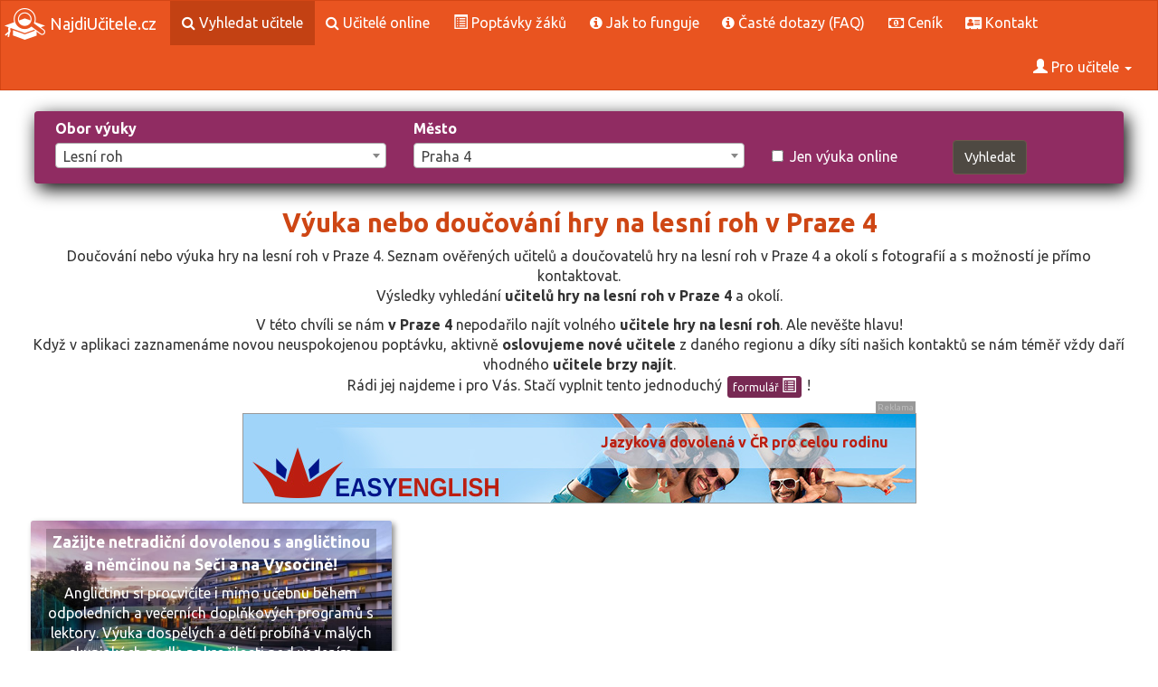

--- FILE ---
content_type: text/html; charset=utf-8
request_url: https://www.najdiucitele.cz/doucovani/praha-4/lesni-roh
body_size: 10047
content:

<!DOCTYPE html>
<html lang="cs-cz">
    <head>
        <meta charset="UTF-8">
        <title>Výuka nebo doučování hry na lesní roh v Praze 4 | NajdiUčitele.cz</title>
        <link rel="icon" type="image/png" href="/favicon.png">
        <meta name="description" content="Doučování nebo výuka hry na lesní roh v Praze 4. Seznam ověřených učitelů a doučovatelů hry na lesní roh v Praze 4 a okolí s fotografií a s možností je přímo kontaktovat.">
        <meta name="keywords" content="výuka hry na lesní roh, doučování hry na lesní roh v Praze 4, doučování hry na lesní roh, učitel hry na lesní roh Praha 4, trenér Praha 4, instruktor Praha 4">
        <meta name="viewport" content="width=device-width, initial-scale=1">

        <script src="/js/jquery-3.1.1.min.js"></script>

        <link rel="stylesheet" href="/css/bootstrap.min.css">
        <script src="/js/bootstrap.min.js"></script>        
        <link rel="stylesheet" href="/css/theme.min.css">

        <script src="/js/select2.min.js"></script>
        <link rel="stylesheet" href="/css/select2.min.css">
        <link rel="stylesheet" href="/css/font-awesome.min.css">


        <script src="/js/jquery.dataTables.min.js"></script>
        <script src="/js/dataTables.bootstrap.min.js"></script>
        <script src="/js/funkce.js?v=3.01"></script>

        <script>
            $(document).ready(function () {
                $("select").select2(); //vytvari vyberevy multi select box
                $("<b>*</b>").appendTo(".required label"); //oznacuje povinne polozky
            });


            var urlRegistrace = "/user/registrace";
            var urlLogin = "/user/prihlaseni";

        </script>     

        <link rel="stylesheet" href="/css/style.css?v=3.01">



        
        
        

    </head>

    <body>
        <nav class="navbar navbar-default">
            <div class="container-fluid">
                <div class="navbar-header">
                    <button type="button" class="navbar-toggle" data-toggle="collapse" data-target="#myNavbar">
                        <span class="icon-bar"></span>
                        <span class="icon-bar"></span>
                        <span class="icon-bar"></span>                        
                    </button>
                    <a class="navbar-brand logo-a" href="/"><img src="/img/logo-w.png" class="logo" alt="Najdi učitele, instruktora, trenéra na doučování nebo výuku"> NajdiUčitele.cz</a>
                </div>
                <div class="collapse navbar-collapse" id="myNavbar">
                    <ul class="nav navbar-nav">
                        <li class="active"><a href="/doucovani/"><i class="fa fa-search"></i> Vyhledat učitele</a></li>
                        <li><a href="/online-vyuka/"><i class="fa fa-search"></i> Učitelé online</a></li>
                        <li><a href="/poptavky/"><span class="glyphicon glyphicon-list-alt"></span> Poptávky žáků</a></li>
                        <li><a href="/jak-doucovani-funguje"><i class="fa fa-info-circle"></i> Jak to funguje</a></li>
                        <li><a href="/faq"><i class="fa fa-info-circle"></i> Časté dotazy (FAQ)</a></li>
                        <li><a href="/cenik"><i class="fa fa-money"></i> Ceník</a></li>
                        <li><a href="/kontakt"><i class="fa fa-address-card"></i> Kontakt</a></li>        
                    </ul>


                    <ul class="nav navbar-nav navbar-right">
                        <li class="dropdown">
                            <a href="#" class="dropdown-toggle" data-toggle="dropdown" aria-expanded="false">
                                <span class="glyphicon glyphicon-user"></span>
                                        Pro učitele
                                <b class="caret"></b>
                            </a>
                            <ul class="dropdown-menu">

                                    <li><a href="/user/prihlaseni"><span class="glyphicon glyphicon-log-in"></span>&nbsp;&nbsp;Přihlášení učitele</a></li>        
                                    <li><a href="/user/registrace#reg-email-info"><span class="glyphicon glyphicon-education"></span>&nbsp;&nbsp;Registrace učitele</a></li>


                                <li><a href="/podminky"><i class="fa fa-info-circle"></i> Obchodní podmínky</a></li>
                                <li><a href="/cenik"><i class="fa fa-money"></i> Ceník</a></li>


                            </ul>
                        </li>
                    </ul>


                </div>
            </div>
        </nav>



        <div class="container-fluid content-blok">  
            <div class="panel-body">


                

<form action="/doucovani/praha-4/lesni-roh" method="post" class="form-horizontal" id="frm-searchForm">
    <!-- Jednoduché vykreslení chyb -->

    <div class="row searchBlock txtBlock2">
        <div class="col-sm-4 col-md-4"><label for="frm-searchForm-obo_id">Obor výuky</label><select name="obo_id" class="form-control" id="frm-searchForm-obo_id"><option value="">Vyber obor výuky:</option><optgroup label="Doučování školních předmětů (ZŠ, SŠ, VŠ)"><option value="34">Architektura</option><option value="35">Biologie</option><option value="36">Botanika</option><option value="37">Cestovní ruch</option><option value="38">Český jazyk</option><option value="39">Daňová teorie</option><option value="40">Dějepis</option><option value="41">Deskriptivní geometrie</option><option value="42">Doprava a logistika</option><option value="225">Ekofilosofie</option><option value="224">Ekologie</option><option value="43">Ekonomie</option><option value="44">Elektrotechnika</option><option value="45">Farmakologie</option><option value="46">Filozofie</option><option value="47">Finance</option><option value="48">Fyzika</option><option value="49">Genetika</option><option value="50">Geologie</option><option value="51">Chemie</option><option value="52">Chov zvířat</option><option value="53">Informatika</option><option value="54">Investování</option><option value="55">Lékařství</option><option value="56">Literatura</option><option value="57">Logopedie</option><option value="58">Management</option><option value="59">Marketing</option><option value="60">Matematika</option><option value="61">Obecná školní příprava</option><option value="62">Oceňování</option><option value="63">Pedagogika</option><option value="64">Politologie</option><option value="65">Právo</option><option value="66">Psaní na stroji</option><option value="67">Psychologie</option><option value="68">Rétorika</option><option value="69">Statistika</option><option value="70">Stavitelství</option><option value="71">Strojírenské předměty</option><option value="72">Technické kreslení</option><option value="73">Účetnictví</option><option value="74">Základy společenských věd</option><option value="75">Zbožíznalství</option><option value="76">Zeměpis</option><option value="77">Žurnalistika</option></optgroup><optgroup label="Hudební výuka, hraní na"><option value="94">Akordeon</option><option value="95">Anglický roh</option><option value="96">Bicí nástroje</option><option value="97">Cembalo (spinet)</option><option value="98">Dirigování</option><option value="99">Dudy</option><option value="100">Fagot</option><option value="101">Flétna příčná</option><option value="102">Flétna zobcová</option><option value="103">Harfa</option><option value="104">Hoboj</option><option value="105">Housle</option><option value="106">Hudební teorie</option><option value="107">Keyboard (klávesy)</option><option value="108">Klarinet</option><option value="109">Klavír</option><option value="110">Kompozice</option><option value="111">Kontrabas</option><option value="112">Kytara</option><option value="113">Kytara basová </option><option value="114">Kytara elektrická</option><option value="115" selected>Lesní roh</option><option value="116">Ostatní nástroje</option><option value="117">Pozoun</option><option value="118">Saxofon</option><option value="119">Trubka</option><option value="120">Tuba</option><option value="228">Ukulele</option><option value="121">Varhany</option><option value="122">Viola</option><option value="123">Violoncello</option><option value="124">Zpěv</option></optgroup><optgroup label="Ostatní umělecké obory, řemesla a praktické dovednosti"><option value="125">Alternativní medicína</option><option value="126">Animovaná tvorba</option><option value="127">Aranžování</option><option value="128">Astrologie a esoterika</option><option value="129">Autooprava</option><option value="130">Autoškola – výuka řízení</option><option value="131">Bankovnictví a pojišťovnictví</option><option value="132">Barmanství</option><option value="133">Bodypainting a tetování</option><option value="134">Design</option><option value="135">Domácí opravy</option><option value="136">Filmová teorie</option><option value="137">Finanční plánování</option><option value="138">Fotografování</option><option value="139">Herectví</option><option value="140">Instalatérství</option><option value="141">Kadeřnictví</option><option value="142">Klempířství</option><option value="143">Kosmetika</option><option value="144">Kovovýroba a kovoobrábění</option><option value="145">Kreslení a malování</option><option value="146">Lidové umění</option><option value="147">Makeup (líčení)</option><option value="148">Masáže</option><option value="149">Meditace a relaxace</option><option value="150">Myslivost</option><option value="151">Ostatní</option><option value="152">Paličkování</option><option value="153">Péče o tělo</option><option value="154">Pěstování</option><option value="155">Práce se dřevem</option><option value="156">Průvodcovství</option><option value="157">Restaurování</option><option value="158">Svářečství</option><option value="159">Šperkařství</option><option value="160">Truhlářství</option><option value="161">Tvůrčí psaní</option><option value="162">Úprava fotek a videa</option><option value="163">Vaření a pečení</option><option value="164">Vyšívání a šití</option><option value="165">Základy první pomoci</option><option value="166">Zámečnictví</option><option value="167">Zdravá výživa</option><option value="168">Zednictví</option><option value="169">Zvuková tvorba</option><option value="170">Žonglování</option></optgroup><optgroup label="Sporty a hry"><option value="171">Adrenalinové sporty</option><option value="172">Aerobic</option><option value="173">Atletika</option><option value="174">Basketball</option><option value="175">Běh na lyžích</option><option value="176">Běhání</option><option value="177">Bojové sporty</option><option value="178">Bowling</option><option value="179">Box</option><option value="180">Bruslení</option><option value="181">Cyklistika</option><option value="182">Fitness</option><option value="183">Florbal</option><option value="184">Fotbal</option><option value="188">Golf</option><option value="185">Gymnastika</option><option value="186">Házená</option><option value="187">Hokej</option><option value="189">In-line skating</option><option value="190">Jachting</option><option value="191">Jízda na koni</option><option value="192">Jóga</option><option value="193">Kanoistika</option><option value="194">Kulečník</option><option value="195">Lukostřelba</option><option value="196">Lyžování</option><option value="197">Motorismus</option><option value="198">Ostatní sporty</option><option value="199">Plavání</option><option value="200">Potápění</option><option value="201">Rybaření</option><option value="202">Sázení a tipování</option><option value="203">Sebeobrana</option><option value="204">Skateboarding</option><option value="205">Snowboarding</option><option value="206">Squash</option><option value="207">Stolní tenis</option><option value="208">Střelba</option><option value="209">Šachy</option><option value="210">Šerm</option><option value="211">Tanec klasický</option><option value="212">Tanec moderní</option><option value="213">Tenis</option><option value="214">Vodáctví</option><option value="215">Volejbal</option><option value="216">Výcvik psů</option><option value="217">Windsurfing a yachting</option></optgroup><optgroup label="Výuka jazyků"><option value="1">Angličtina</option><option value="2">Arabština</option><option value="3">Bulharština</option><option value="4">Čeština pro cizince</option><option value="5">Čínština</option><option value="6">Dánština</option><option value="7">Francouzština</option><option value="8">Hebrejština</option><option value="9">Hindština</option><option value="10">Holandština</option><option value="11">Chorvatština</option><option value="12">Italština</option><option value="13">Japonština</option><option value="227">Korejština</option><option value="14">Latina</option><option value="15">Maďarština</option><option value="16">Němčina</option><option value="17">Nizozemština</option><option value="18">Norština</option><option value="19">Ostatní jazyky</option><option value="20">Perština</option><option value="21">Polština</option><option value="22">Portugalština</option><option value="23">Rumunština</option><option value="24">Ruština</option><option value="25">Řečtina</option><option value="26">Slovenština</option><option value="226">Slovinština</option><option value="27">Srbština</option><option value="28">Španělština</option><option value="29">Švédština</option><option value="229">Thajština</option><option value="30">Turečtina</option><option value="31">Ukrajinština</option><option value="32">Vietnamština</option><option value="33">Znakový jazyk</option></optgroup><optgroup label="Výuka v oboru PC a IT"><option value="78">Algoritmizace</option><option value="79">AutoCAD</option><option value="80">Bezpečnost PC</option><option value="81">Databáze MySQL</option><option value="222">Databáze ostatní</option><option value="221">Databáze PostgreSQL</option><option value="82">E-business</option><option value="83">Grafika</option><option value="84">Hardware</option><option value="85">Internet</option><option value="86">Kybernetika</option><option value="87">MS Office</option><option value="88">Operační systémy</option><option value="89">Ostatní technické programy</option><option value="90">Počítačové hry</option><option value="91">Programování</option><option value="219">Programování C a C++</option><option value="223">Programování HTML a JavaScript</option><option value="218">Programování JAVA</option><option value="220">Programování PHP</option><option value="92">Správa sítí a serverů</option><option value="93">Základy PC</option></optgroup></select></div>
        <div class="col-sm-4 col-md-4"><label for="frm-searchForm-mes_id">Město</label><select name="mes_id" class="form-control" id="frm-searchForm-mes_id"><option value="">Vyber město:</option><optgroup label="Benešov"><option value="3201">Benešov</option><option value="3225">Vlašim</option><option value="3226">Votice</option></optgroup><optgroup label="Beroun"><option value="3202">Beroun</option><option value="3230">Hořovice</option></optgroup><optgroup label="Blansko"><option value="3701">Blansko</option><option value="3725">Boskovice</option></optgroup><optgroup label="Brno-město"><option value="3730">Brno</option></optgroup><optgroup label="Brno-venkov"><option value="3735">Ivančice</option><option value="3736">Kuřim</option><option value="3742">Pohořelice</option><option value="3737">Rosice</option><option value="3738">Šlapanice</option><option value="3739">Tišnov</option><option value="3901">Židlochovice</option></optgroup><optgroup label="Bruntál"><option value="3801">Bruntál</option><option value="3825">Krnov</option><option value="3826">Rýmařov</option></optgroup><optgroup label="Břeclav"><option value="3704">Břeclav</option><option value="3740">Hustopeče</option><option value="3741">Mikulov</option></optgroup><optgroup label="Česká Lípa"><option value="3501">Česká Lípa</option><option value="3525">Nový Bor</option></optgroup><optgroup label="České Budějovice"><option value="3301">České Budějovice</option><option value="3325">Trhové Sviny</option><option value="3326">Týn nad Vltavou</option></optgroup><optgroup label="Český Krumlov"><option value="3302">Český Krumlov</option><option value="3330">Kaplice</option></optgroup><optgroup label="Děčín"><option value="3502">Děčín</option><option value="3530">Rumburk</option><option value="3531">Varnsdorf</option></optgroup><optgroup label="Domažlice"><option value="3401">Domažlice</option><option value="3425">Horšovský Týn</option></optgroup><optgroup label="Frýdek-Místek"><option value="3802">Frýdek-Místek</option><option value="3830">Frýdlant nad Ostravicí</option><option value="3831">Jablunkov</option><option value="3832">Třinec</option></optgroup><optgroup label="Havlíčkův Brod"><option value="3601">Havlíčkův Brod</option><option value="3625">Chotěboř</option><option value="3626">Světlá nad Sázavou</option></optgroup><optgroup label="Hodonín"><option value="3706">Hodonín</option><option value="3750">Kyjov</option><option value="3751">Veselí nad Moravou</option></optgroup><optgroup label="Hradec Králové"><option value="3602">Hradec Králové</option><option value="3630">Nový Bydžov</option></optgroup><optgroup label="Cheb"><option value="3431">Aš</option><option value="3402">Cheb</option><option value="3430">Mariánské Lázně</option></optgroup><optgroup label="Chomutov"><option value="3503">Chomutov</option><option value="3535">Kadaň</option></optgroup><optgroup label="Chrudim"><option value="3635">Hlinsko</option><option value="3603">Chrudim</option></optgroup><optgroup label="Jablonec nad Nisou"><option value="3504">Jablonec nad Nisou</option><option value="3540">Tanvald</option><option value="3541">Železný Brod</option></optgroup><optgroup label="Jeseník"><option value="3811">Jeseník</option></optgroup><optgroup label="Jičín"><option value="3640">Hořice</option><option value="3604">Jičín</option><option value="3641">Nová Paka</option></optgroup><optgroup label="Jihlava"><option value="3707">Jihlava</option><option value="3755">Telč</option></optgroup><optgroup label="Jindřichův Hradec"><option value="3335">Dačice</option><option value="3303">Jindřichův Hradec</option><option value="3336">Třeboň</option></optgroup><optgroup label="Karlovy Vary"><option value="3403">Karlovy Vary</option><option value="3435">Ostrov</option></optgroup><optgroup label="Karviná"><option value="3835">Bohumín</option><option value="3836">Český Těšín</option><option value="3837">Havířov</option><option value="3803">Karviná</option><option value="3838">Orlová</option></optgroup><optgroup label="Kladno"><option value="3203">Kladno</option><option value="3235">Slaný</option></optgroup><optgroup label="Klatovy"><option value="3440">Horažďovice</option><option value="3404">Klatovy</option><option value="3441">Sušice</option></optgroup><optgroup label="Kolín"><option value="3204">Kolín</option></optgroup><optgroup label="Kroměříž"><option value="3760">Bystřice pod Hostýnem</option><option value="3761">Holešov</option><option value="3708">Kroměříž</option></optgroup><optgroup label="Kutná Hora"><option value="3245">Čáslav</option><option value="3205">Kutná Hora</option></optgroup><optgroup label="Liberec"><option value="3545">Frýdlant</option><option value="3505">Liberec</option></optgroup><optgroup label="Litoměřice"><option value="3506">Litoměřice</option><option value="3550">Lovosice</option><option value="3551">Roudnice nad Labem</option></optgroup><optgroup label="Louny"><option value="3507">Louny</option><option value="3555">Podbořany</option><option value="3556">Žatec</option></optgroup><optgroup label="Mělník"><option value="3250">Kralupy nad Vltavou</option><option value="3206">Mělník</option><option value="3251">Neratovice</option></optgroup><optgroup label="Mladá Boleslav"><option value="3207">Mladá Boleslav</option><option value="3255">Mnichovo Hradiště</option></optgroup><optgroup label="Most"><option value="3560">Litvínov</option><option value="3508">Most</option></optgroup><optgroup label="Náchod"><option value="3645">Broumov</option><option value="3646">Jaroměř</option><option value="3605">Náchod</option><option value="3647">Nové Město nad Metují</option></optgroup><optgroup label="Nový Jičín"><option value="3840">Bílovec</option><option value="3841">Frenštát pod Radhoštěm</option><option value="3842">Kopřivnice</option><option value="3804">Nový Jičín</option><option value="3843">Odry</option></optgroup><optgroup label="Nymburk"><option value="3240">Český Brod</option><option value="3260">Lysá nad Labem</option><option value="3208">Nymburk</option><option value="3261">Poděbrady</option></optgroup><optgroup label="Olomouc"><option value="3845">Litovel</option><option value="3805">Olomouc</option><option value="3846">Šternberk</option><option value="3847">Uničov</option></optgroup><optgroup label="Opava"><option value="3850">Hlučín</option><option value="3851">Kravaře</option><option value="3806">Opava</option><option value="3852">Vítkov</option></optgroup><optgroup label="Ostrava-město"><option value="3855">Ostrava</option></optgroup><optgroup label="Pardubice"><option value="3650">Holice</option><option value="3606">Pardubice</option><option value="3651">Přelouč</option></optgroup><optgroup label="Pelhřimov"><option value="3340">Humpolec</option><option value="3341">Pacov</option><option value="3304">Pelhřimov</option></optgroup><optgroup label="Písek"><option value="3345">Milevsko</option><option value="3305">Písek</option></optgroup><optgroup label="Plzeň-jih"><option value="3450">Blovice</option><option value="3451">Nepomuk</option><option value="3452">Přeštice</option><option value="3453">Stod</option></optgroup><optgroup label="Plzeň-město"><option value="3445">Plzeň</option></optgroup><optgroup label="Plzeň-sever"><option value="3455">Kralovice</option><option value="3456">Nýřany</option></optgroup><optgroup label="Praha"><option value="3100">Praha</option><option value="3101">Praha 1</option><option value="3110">Praha 10</option><option value="3111">Praha 11</option><option value="3112">Praha 12</option><option value="3113">Praha 13</option><option value="3114">Praha 14</option><option value="3115">Praha 15</option><option value="3116">Praha 16</option><option value="3117">Praha 17</option><option value="3118">Praha 18</option><option value="3119">Praha 19</option><option value="3102">Praha 2</option><option value="3120">Praha 20</option><option value="3121">Praha 21</option><option value="3122">Praha 22</option><option value="3103">Praha 3</option><option value="3104" selected>Praha 4</option><option value="3105">Praha 5</option><option value="3106">Praha 6</option><option value="3107">Praha 7</option><option value="3108">Praha 8</option><option value="3109">Praha 9</option></optgroup><optgroup label="Praha-východ"><option value="3265">Brandýs nad Labem-Stará Boleslav</option><option value="3266">Říčany</option></optgroup><optgroup label="Praha-západ"><option value="3270">Černošice</option></optgroup><optgroup label="Prachatice"><option value="3306">Prachatice</option><option value="3350">Vimperk</option></optgroup><optgroup label="Prostějov"><option value="3765">Konice</option><option value="3709">Prostějov</option></optgroup><optgroup label="Přerov"><option value="3860">Hranice</option><option value="3861">Lipník nad Bečvou</option><option value="3808">Přerov</option></optgroup><optgroup label="Příbram"><option value="3275">Dobříš</option><option value="3211">Příbram</option><option value="3276">Sedlčany</option></optgroup><optgroup label="Rakovník"><option value="3212">Rakovník</option></optgroup><optgroup label="Rokycany"><option value="3408">Rokycany</option></optgroup><optgroup label="Rychnov nad Kněžnou"><option value="3655">Dobruška</option><option value="3656">Kostelec nad Orlicí</option><option value="3607">Rychnov nad Kněžnou</option></optgroup><optgroup label="Semily"><option value="3660">Jilemnice</option><option value="3902">Nová Ves nad Popelkou</option><option value="3608">Semily</option><option value="3661">Turnov</option></optgroup><optgroup label="Sokolov"><option value="3465">Kraslice</option><option value="3409">Sokolov</option></optgroup><optgroup label="Strakonice"><option value="3355">Blatná</option><option value="3307">Strakonice</option><option value="3356">Vodňany</option></optgroup><optgroup label="Svitavy"><option value="3665">Litomyšl</option><option value="3666">Moravská Třebová</option><option value="3667">Polička</option><option value="3609">Svitavy</option></optgroup><optgroup label="Šumperk"><option value="3865">Mohelnice</option><option value="3809">Šumperk</option><option value="3866">Zábřeh</option></optgroup><optgroup label="Tábor"><option value="3360">Soběslav</option><option value="3308">Tábor</option></optgroup><optgroup label="Tachov"><option value="3470">Stříbro</option><option value="3410">Tachov</option></optgroup><optgroup label="Teplice"><option value="3565">Bílina</option><option value="3509">Teplice</option></optgroup><optgroup label="Trutnov"><option value="3670">Dvůr Králové nad Labem</option><option value="3610">Trutnov</option><option value="3671">Vrchlabí</option></optgroup><optgroup label="Třebíč"><option value="3770">Moravské Budějovice</option><option value="3771">Náměšť nad Oslavou</option><option value="3710">Třebíč</option></optgroup><optgroup label="Uherské Hradiště"><option value="3711">Uherské Hradiště</option><option value="3775">Uherský Brod</option></optgroup><optgroup label="Ústí nad Labem"><option value="3510">Ústí nad Labem</option></optgroup><optgroup label="Ústí nad Orlicí"><option value="3675">Česká Třebová</option><option value="3676">Králíky</option><option value="3677">Lanškroun</option><option value="3611">Ústí nad Orlicí</option><option value="3678">Vysoké Mýto</option><option value="3679">Žamberk</option></optgroup><optgroup label="Vsetín"><option value="3870">Rožnov pod Radhoštěm</option><option value="3871">Valašské Meziříčí</option><option value="3810">Vsetín</option></optgroup><optgroup label="Vyškov"><option value="3780">Bučovice</option><option value="3781">Slavkov u Brna</option><option value="3712">Vyškov</option></optgroup><optgroup label="Zlín"><option value="3745">Luhačovice</option><option value="3746">Otrokovice</option><option value="3747">Valašské Klobouky</option><option value="3748">Vizovice</option><option value="3705">Zlín</option></optgroup><optgroup label="Znojmo"><option value="3785">Moravský Krumlov</option><option value="3713">Znojmo</option></optgroup><optgroup label="Žďár nad Sázavou"><option value="3790">Bystřice nad Pernštejnem</option><option value="3791">Nové Město na Moravě</option><option value="3792">Velké Meziříčí</option><option value="3714">Žďár nad Sázavou</option></optgroup></select></div>
        <div class="col-sm-2 col-md-2"><br><div class="checkbox"><label for="frm-searchForm-jen_online"><input type="checkbox" name="jen_online" id="frm-searchForm-jen_online">Jen výuka online</label></div></div>
        <div class="col-sm-2 col-md-2"><br><input type="submit" name="_submit" class="btn btn-default" value="Vyhledat"></div>
    </div>
<input type="hidden" name="_token_" value="26pis3x45lA+QFM67KYrF5Umv0Wykm610f5zY="><input type="hidden" name="_do" value="searchForm-submit"><!--[if IE]><input type=IEbug disabled style="display:none"><![endif]-->
</form>




<div class="container-fluid bg-3 text-center nabidky">    
    <div class="row">
        <h1>Výuka nebo doučování hry na lesní roh v Praze 4</h1> 
            <p>
                Doučování nebo výuka hry na lesní roh v Praze 4. Seznam ověřených učitelů a doučovatelů hry na lesní roh v Praze 4 a okolí s fotografií a s možností je přímo kontaktovat.<br>
                Výsledky vyhledání <strong>učitelů hry na lesní roh  v Praze 4</strong> a okolí.
            </p>

            <p>
                    V této chvíli se nám <strong> v Praze 4</strong> nepodařilo najít volného <strong>učitele hry na lesní roh</strong>.
                    Ale nevěšte hlavu!<br>
                    Když v aplikaci zaznamenáme novou neuspokojenou poptávku, aktivně <strong>oslovujeme nové učitele</strong> z daného regionu a díky síti našich kontaktů se nám téměř vždy daří vhodného <strong>učitele brzy najít</strong>.<br>
                    Rádi jej najdeme i pro Vás. Stačí vyplnit tento jednoduchý <a class="btn btn-info btn-xs" href="/poptavky/nova">formulář <span class="glyphicon glyphicon glyphicon-list-alt"></span></a> !                    
            </p>



<div id="banners1" class="banners banners1">
    <span class="reklama">Reklama</span>

    <a href="http://easyenglish.cz/jazykova-dovolena-v-cr.html" target="_blank" class="banner" style="background-image: url(/banners/easyenglish/easy-banner.jpg); font-size: 24px; font-weight: bold; color: #bb1e10;">
        <span style="position: absolute; top: 20px; right: 30px;">Jazyková dovolená v ČR pro celou rodinu</span>
        <span style="position: absolute; top: 20px; right: 30px; color: #001489;">Pobytové kurzy angličtiny, němčiny, španělštiny</span>
        <span style="position: absolute; top: 20px; right: 30px;">Spojte příjemné s užitečným</span>
    </a>
</div>


<script>
    function rotateBanners(elem) {
        var active = $(elem + " a span.active");
        var next = active.next();
        if (next.length == 0) {
            next = $(elem + " a span:first");
        }
        active.removeClass("active").fadeOut(300, function () {
            next.addClass("active").fadeIn(300);
        });
    }

    function prepareRotator(elem) {
        $(elem + " a span").fadeOut(0);
        $(elem + " a span:first").fadeIn(0).addClass("active");
    }

    function startRotator(elem) {
        prepareRotator(elem);
        setInterval("rotateBanners('" + elem + "')", 3000);
    }

    startRotator("#banners1");
</script>


<div class="col-md-4 col-sm-6">
    <style>
        .upoJezerka {
            background-image: url('/banners/easyenglish/jezerka-uvod.jpg');
            background-size: cover; 
            background-repeat: no-repeat;
            text-align: center;
        }
        .upoJezerka a {
            text-decoration: none;
            display: block;
        }
        .upoJezerka a:hover {
            background-color: rgba(0, 0, 0, 0.5);
        }
        .upoJezerka .upo_nadpis, .upoJezerka .upo_obsah {
            background-color: rgba(0, 0, 0, 0.2);
            padding: 2px;
            margin: 4px 0px;
            color: white;
        }

        .upoJezerka .upo_nadpis, .upoJezerka .upo_obsah {
            display: block;
            text-align: center;
        }
        .upoJezerka .upo_nadpis {
            font-weight: bold;
            font-size: 110%;
        }
        .upoJezerka .upo_cil {
            display: inline-block;
            margin: 0px 0px 0px auto;
            background-color: black;
            color: #e95420;
        }

    </style>
    <div class=" well well-sm reklupoutavka upoJezerka">
        <i class="lekCode">UPO0000142</i>
        <a href="https://easyenglish.cz/kongres-hotel-jezerka-sec.html" target="_blank">    

            <span class="upo_nadpis">
                Zažijte netradiční dovolenou s angličtinou a němčinou na Seči a na Vysočině!
            </span>

            <span class="upo_obsah">
                Angličtinu si procvičíte i mimo učebnu během odpoledních a večerních doplňkových programů s lektory.
                Výuka dospělých a dětí probíhá v malých skupinkách podle pokročilosti pod vedením zkušených lektorů s nejvyšší možnou kvalifikací.
            </span>

            <span class="upo_cil">Více informací na www.easyenglish.cz</span>
            
        </a>

    </div>
</div>



    </div>




    <div class="row">
        <br>
        <h2>Výběr z doporučených učitelů, kteří vyučují online<br> přes Internet, Skype apod.</h2>




<div class="col-md-4 col-sm-6">
    <style>
        .upoJezerka {
            background-image: url('/banners/easyenglish/jezerka-uvod.jpg');
            background-size: cover; 
            background-repeat: no-repeat;
            text-align: center;
        }
        .upoJezerka a {
            text-decoration: none;
            display: block;
        }
        .upoJezerka a:hover {
            background-color: rgba(0, 0, 0, 0.5);
        }
        .upoJezerka .upo_nadpis, .upoJezerka .upo_obsah {
            background-color: rgba(0, 0, 0, 0.2);
            padding: 2px;
            margin: 4px 0px;
            color: white;
        }

        .upoJezerka .upo_nadpis, .upoJezerka .upo_obsah {
            display: block;
            text-align: center;
        }
        .upoJezerka .upo_nadpis {
            font-weight: bold;
            font-size: 110%;
        }
        .upoJezerka .upo_cil {
            display: inline-block;
            margin: 0px 0px 0px auto;
            background-color: black;
            color: #e95420;
        }

    </style>
    <div class=" well well-sm reklupoutavka upoJezerka">
        <i class="lekCode">UPO0000142</i>
        <a href="https://easyenglish.cz/kongres-hotel-jezerka-sec.html" target="_blank">    

            <span class="upo_nadpis">
                Zažijte netradiční dovolenou s angličtinou a němčinou na Seči a na Vysočině!
            </span>

            <span class="upo_obsah">
                Angličtinu si procvičíte i mimo učebnu během odpoledních a večerních doplňkových programů s lektory.
                Výuka dospělých a dětí probíhá v malých skupinkách podle pokročilosti pod vedením zkušených lektorů s nejvyšší možnou kvalifikací.
            </span>

            <span class="upo_cil">Více informací na www.easyenglish.cz</span>
            
        </a>

    </div>
</div>


<div class="col-md-4 col-sm-6" >



    <div class=" well well-sm nabidka nabidka-onl">
        <i class="lekCode">00336-003</i>
        <a href="/doucovani/brno/lesni-roh/311">
            <img src="/images/336?size=130" class="foto img-responsive img-thumbnail" alt="Pavel"> 
        </a>
        <h2>
            <a href="/doucovani/brno/lesni-roh/311">Pavel - výuka hry na lesní roh online</a>
        </h2>
        <div>
            <strong class="label label-success"><span class="glyphicon glyphicon-education"></span>&nbsp;&nbsp;Lesní roh </strong>
            &nbsp;
                <span >
                    


<strong class="label label-blue" title="Výuka hry na lesní roh online přes FacebookM">
 <img class="icoChan" src="/img/icons/messenger.svg" alt="Facebook Messenger">
    </strong>&nbsp;






                </span>
                <span >
                    


<strong class="label label-blue" title="Výuka hry na lesní roh online přes ZOOM">
 <img class="icoChan" src="/img/icons/zoom.svg" alt="ZOOM">
    </strong>&nbsp;






                </span>




        </div>         
        <p class="vyu_txt">Hru na saxofon vyučuji kombinací tradičních metod, se kterými jsem se setkal během svých studií, a metod moderních, které postupně poznávám skrz setkání a spolupráce se zahraničními interprety…</p>
        <div class="icons">
            <a title="Kontaktovat učitele" class="btn-icon btn-primary" href="/poptavky/nova?lek_id_osl=336&amp;obo_id_osl=115"><span class="glyphicon glyphicon-envelope"></span></a>
            <a title="Detailní informace" class="btn-icon btn-blue" href="/doucovani/brno/lesni-roh/311"><span class="fa fa-info-circle"></span></a>
        </div>
    </div>

</div>
<div class="col-md-4 col-sm-6" >



    <div class=" well well-sm nabidka nabidka-onl">
        <i class="lekCode">02656-005</i>
        <a href="/doucovani/havlickuv-brod/lesni-roh/2753">
            <img src="/images/2656?size=130" class="foto img-responsive img-thumbnail" alt="Lenka"> 
        </a>
        <h2>
            <a href="/doucovani/havlickuv-brod/lesni-roh/2753">Lenka - výuka hry na lesní roh online</a>
        </h2>
        <div>
            <strong class="label label-success"><span class="glyphicon glyphicon-education"></span>&nbsp;&nbsp;Lesní roh </strong>
            &nbsp;
                <span >
                    


<strong class="label label-blue" title="Výuka hry na lesní roh online přes FacebookM">
 <img class="icoChan" src="/img/icons/messenger.svg" alt="Facebook Messenger">
    </strong>&nbsp;






                </span>
                <span >
                    


<strong class="label label-blue" title="Výuka hry na lesní roh online přes WhatsApp">
 <img class="icoChan" src="/img/icons/whatsapp.svg" alt="WhatsApp">
    </strong>&nbsp;






                </span>
                <span >
                    


<strong class="label label-blue" title="Výuka hry na lesní roh online přes MSTeams">
 <img class="icoChan" src="/img/icons/teams.svg" alt="Microsoft Teams">
    </strong>&nbsp;






                </span>




        </div>         
        <p class="vyu_txt">Vyučuji každého žáka podle jeho momentálních potřeb a přání, preferuji individuální přístup podle schopností žáka, nalézáme různé cesty k řešení, propojujeme oblasti, které spolu souvisí, využíváme…</p>
        <div class="icons">
            <a title="Kontaktovat učitele" class="btn-icon btn-primary" href="/poptavky/nova?lek_id_osl=2656&amp;obo_id_osl=115"><span class="glyphicon glyphicon-envelope"></span></a>
            <a title="Detailní informace" class="btn-icon btn-blue" href="/doucovani/havlickuv-brod/lesni-roh/2753"><span class="fa fa-info-circle"></span></a>
        </div>
    </div>

</div>




        <br>
        <div class="row">
            <div class="col-md-12 col-sm-12">
                <div class="nabidka-onl" style="padding: 10px 0px; font-size: 110%; font-weight: bold;">
                        <a class="text-link-wrap" href="/online-vyuka/lesni-roh">Další online učitelé hry na lesní roh přes Internet, Skype, WhatsApp najdete zde: &nbsp;&nbsp;<span class="fa fa-list"></span></a>
                </div>
            </div>
        </div>


    </div>





    <h2>Jste učitelem hry na lesní roh   v Praze 4 nebo okolí? Uvítáte nové žáky ?</h2>

    <p>
        Aktivně vyhledáváme nové učitele i žáky. V regionech s nízkým počtem registrovaných učitelů nebo poptávek žáků se zdarma postaráme o Vaši reklamu.<br>
        Věnujte trochu času jednoduché registraci a my Vám na naše náklady pomůžeme najít nové žáky. 
        <a class="btn btn-primary btn-xs" href="/user/registrace#reg-email-info"><span class="glyphicon glyphicon-education"></span>&nbsp;&nbsp;Registrace učitele (nyní také ZDARMA)</a>
    </p>
</div>
<br>





 

            </div> 
        </div> 


        <footer class="container-fluid text-center">
            <p>
                Cookies nevyužíváme k jiným než čistě technickým účelům.
                Slouží pouze pro funkce spojené s poskytováním služby  <a href="/">www.najdiucitele.cz</a>.
                Více informací najdete ve <a href="/podminky">Všeobecných obchodních podmínkách</a>.
            </p>
            <p>
                Created by Petr Jiskra & Mgr. Pavel Rynt - <a href="http://www.easyenglish.cz" target="_blank" title="ver. 3.01 (2026/01/10)">&copy; 2017 EASY ENGLISH jazyková škola v.o.s. - www.easyenglish.cz</a> - All Rights Reserved.
            </p>
        </footer>


        <div id="modalDialog" class="modal" style="display: none;">
            <div class="modal-dialog">
                <div class="modal-content">
                    <div class="modal-header">
                        <button type="button" class="close" data-dismiss="modal" aria-hidden="true">×</button>
                        <strong class="modal-title"></strong>
                    </div>
                    <div class="modal-body"></div>
                    <div class="modal-footer"></div>
                </div>
            </div>
        </div>   


    </body>
</html>


--- FILE ---
content_type: text/css
request_url: https://www.najdiucitele.cz/css/style.css?v=3.01
body_size: 3150
content:
/*
    Upravy BOOTSTRAP dle pozadavku
*/

* {
    font-size: medium;
}

.right {
    text-align: right !important;
}

/* vypis chyb pod polozkou formulare */
.has-error .checkbox, .has-error .checkbox-inline, .has-error .control-label, .has-error .form-control-feedback, .has-error .help-block, .has-error .radio, .has-error .radio-inline, .has-error.checkbox label, .has-error.checkbox-inline label, .has-error.radio label, .has-error.radio-inline label {
    color: #ff0500;
    background-color: #ffd5d5;
  }


/* obecna informacni tabulka */
.tab-info td, table.tab-info th, table.tab-info .th {
    padding: 2px;
    vertical-align: top;
}

.tab-info th, .tab-info .th {
    color: #4267B2;
    font-weight: bold;
}


/* Remove the navbar's default margin-bottom and rounded borders */ 
.navbar {
    margin-bottom: 0;
    border-radius: 0;
}

.logo-a {
    position: relative;
    padding-left: 54px;
}
.logo {
    position: absolute;
    left: 4px;
    top: 8px;
}

/* Add a gray background color and some padding to the footer */
footer {
    background-color: #f2f2f2;
    padding: 25px;
}

.nabidky .well {
    height: 200px;
    margin: 4px;
}

.nabidky .col-sm-6 {
    padding: 0px;
}

.nabidky img.foto {
    float: left;
    margin-right: 10px;
    margin-bottom: 10px;
    width: 130px;
}
.nabidka, .reklupoutavka {
    position: relative;
    min-height: 200px;
    text-align: left;
    overflow: hidden;
    box-shadow: #8a8a8a 3px 3px 6px;
    padding: 5px 17px;
    background-color: #fff6ee;
    /* border-color: #e8ac97; */
    border: none;
}

.nabidka-onl {
    background-color: #d7dff0;
}

.nabidka h2, .nabidka h3 {
    font-weight: bold;
    font-size: 1.3em;
    margin: 0px;
    padding: 0px;
}

.nabidka .icons {
    position: absolute;
    bottom: 5px;
    right: 5px;
}

.nabidka .vyu_txt {
    text-align: justify;
}

.nabidka .popid {
    display: inline-block;
    padding: 0px 4px;
    position: absolute;
    right: 0px;
    top: 0px;
    font-size: 10px;
    font-weight: normal;
    background-color: silver;
    color: white;
}

.nabidka-neverejna {
    background-color: #f5f5f5;
    border-color: #ebebeb;
}

.nabidka-neverejna, .poptavky-list .nabidka-neverejna h2 {
    color: #bababa;
}

.nabidka-neverejna .label {
    background-color: #bdbdbd;
}

.nabidka-neverejna  .neverejna-info, .nabidka-neverejna  .neverejna-info2 {
    color: #3100b7;
    background-color: #cbc6ff;
    display: inline-block;
    /* padding: 2px 5px; */
    font-weight: bold;
}

.nabidka-neverejna  .neverejna-info2 {
    background-color: transparent;
}

.lekCode {
    display: inline-block;
    font-size: 8px;
    padding: 0px 3px;
    position: absolute;
    left: 2px;
    bottom: 2px;
    background-color: #fff;
    color: #858585;
    opacity: 0.4;
}

.lekCode:hover {
    opacity: 0.7;
    color: black;
    font-size: 12px;
}


/* upoutavky */

.reklupoutavka {
    background-color: white;
}

.reklupoutavka h2, .reklupoutavka h3 {
    font-weight: bold;
    font-size: 1em;
    margin: 0px;
    padding: 0px;
}







/* obecne upravy */

h1 {
    font-size: 1.8em;
    color: #CE4614;
    font-weight: bold;
}

h2 {
    font-size: 1.5em;
    color: #CE4614;
    font-weight: bold;
}
h3 {
    font-size: 1.2em;
    font-weight: bold;
}


.block-bold {
    font-weight: bold;
}
.border {
    border: 1px solid silver;
}

.padding1 {
    padding: 1em;
}
.padding1 h2 {
    margin-top: 0px;
}

.disabled2 {
    background-color: #B4B4B4 !important;
    border-color: #A2A2A2 !important;
}

.center-inblok {
    display: inline-block;
    margin-left: auto;
    margin-right: auto;    
}


/*  uprav menu */
.nav > li > a {
    padding: 0.9em 0.8em; /* uprava menu, nevejde se na maly display */
}



/* uprava panelu */
.panel-heading {
    padding: 5px 5px;
}
/*
.panel-body {
     padding: 5px; 
}
*/

/*  upravy formularu */
.form-group {
    margin-bottom: 5px;
}
.form-horizontal .control-label {
    padding: 2px 15px;
}

.form-control {
    height: 30px;
}

.help-block {
    font-style: italic;
    color: #0147a0;
}

@media screen and (min-width: 768px) {
    .form-horizontal .control-label {
        padding: 2px 0px;
    }
}
.required label b {
    color: #CE4614;
    padding-left: 5px;
}

legend {
    margin-top: 1em;
    color: #CE4614;
    border-bottom: 1px solid #CE4614;
}

b, optgroup, strong {
    font-weight: 700;
}

.alert-danger {
    background-color: #ff8989;
    border-color: #e15267;
    color: #9c0907;
}

.alert-warning {
    background-color: #f7ff79;
    border-color: #ffc75c;
    color: #8d7200;
}

.alert-success {
    background-color: #afff8e;
    border-color: #97d860;
    color: #18871A;
}

.text-danger {
    color: #ff0400;
}

.alert-info {
    padding: 0.5em;
}

.btn {
    margin: 2px;
}
.btn-default {
    color: #fff;
    background-color: #4e4942;
    border-color: #695a4a;
}
.btn-blue {
    color: white;
    background-color: #2D477B;
}
.btn-blue:hover {
    color: white;
    background-color: #131E35;
}

.btn-icon {
    display: inline-block;
    margin: 2px;
    padding: 0px 8px;
    font-size: 20px;
    border-radius: 3px;
}

.label-default {
    background-color: #7a6042;
}

.label-blue {
    display: inline-block;
    background-color: #FFF;
    color: #2d72da;
    border: 1px solid #bcd7ff;
    padding: 1px 4px;
}

.label-ppoptavka, .label-vpoptavka {
    font-size: 100%;
    padding: 3px 20px;
}
.label-vpoptavka {
    background-color: #0027ff;
}

.text-link, .text-link-wrap {
    text-decoration: underline;
    background-color: #FCEAE4;
}

.text-link {
    white-space: nowrap;
}


.kf_kodOK {
    display: inline-block;
    background-color: silver;
    padding: 2px 5px;
    font-size: 120%;
}

.select2-container--default .select2-selection--multiple .select2-selection__choice__remove {
    font-size: 120%;
}
.select2-container--default .select2-selection--multiple .select2-selection__choice__remove:hover {
    color: red;
}

/* ************ homePage *************** */
/*
.homePage  {
}
*/

.jumbotron {
    padding-top: 0.5em;
    padding-bottom: 0.5em;
}

.jumbotron h1,
.jumbotron .h1 {
    font-weight: normal;
    color: #CE4614;
    font-size: 2em;
}
@media screen and (min-width: 768px) {
    .jumbotron h1,
    .jumbotron .h1 {
        font-size: 3em;
        color: #CE4614;
    }
}


.txtBlock {
    display: block;
    margin-bottom: 0.5em;
    min-height: 16em;
    box-shadow: black 4px 6px 20px;
    border-radius: 4px;
}

.searchBlock {
    display: block;
    margin: 0.5em;
    box-shadow: black 4px 6px 20px;
    border-radius: 4px;
    padding: 0.5em;
}



.txtBlock1 {
    color: white;
    background-color: #FF5A00;    
}

.txtBlock2 {
    color: white;
    background-color: #902c62;    
}

.content-blok {
    min-height: 400px;
}

/* uprava pro mobily */
@media screen and (max-width: 768px) {
    .upoutavka {
        padding: 0px;
    }
    .content-blok {
        min-height: 0px;
    }

    .container-fluid {
        padding: 0px;
        margin: 0px;
    }
    .banners { /* reklama roztahuje stranku, zatim ji uklidime pro mobily */
        display: none;
    }
    .container-fluid > .navbar-collapse, .container-fluid > .navbar-header, .container > .navbar-collapse, .container > .navbar-header {
        margin-right: 0px;
        margin-left: 0px;
    }
}

.h2-1 {
    color: #E95420;
    font-size: 28px;
}
.h2-2 {
    color: #772953;
    font-size: 28px;
}

.txtBlock .tucne {
    font-size: 1.7em;
    display: block;
    padding: 1em 0px 0px 0px;
}

.txtBlock p {
    display: block;
    font-size: 1.4em;
    padding: 1em;
}




/* ************ zobrazeni kontaktu *************** */
.kontaktShow {
    font-size: 120%;
    padding: 10px;
}

.kontaktShow strong {
    display: inline-block;
    padding: 10px;
}
.kontaktShow a {
    text-decoration: underline;
}

.modal-header {
    background-color: #D9EDF7;
}


/* ************ kredit a platby *************** */
.qrPlatba {
    margin: 0px;
    padding: 0px;
    display: inline-block;
    width: 100%;
    max-width: 250px;
    border: 1px solid black;
}

.bigtext {
    font-size: 120%;
}
.bluetext {
    background-color: #4267B2;
    color: white;
}


.nabidka-knihy {
    background-color: #fff6eb;    
}

.kniha {
    margin: 0px;
    padding: 0px;
    display: inline-block;
    width: 100%;
    text-align: center;
    vertical-align: top;
}
.kniha img {
    margin: 0px;
    padding: 0px;
    width: 100%;
    max-width: 250px;
}


/* ********* prehled poptavek studentu ***************** */
.poptavky-list h2{
    color: #CE4614;
}

.poptavka-typ {
    text-align: left;
}

.poptavka-ucitel {
    text-align: right;
    height: 1.6em;
}

.pop_text5em {
    margin: 10px 0px;
    padding: 0px 5px;
    height: 5em;
    overflow-y: auto;
}

.pop_kon0 {
    color: #00a300;
}

.pop_kon2 {
    color: #4f52e5;
}

.pop_kon3 {
    color: #ff4747;
}

/* ********* detail vyuky ucitele ***************** */
.vyuka-detail .label {
    display: inline-block;
    font-size: 90%;
    margin: 2px;
}



/* ************ ikony komunikacnich kanalu ****************** */
img.icoChan {
    display: inline-block;
    height: 1.1em;
}





/* *********** animovana ikona loading *************** */
.glyphicon-refresh-animate {
    -animation: spin .7s infinite linear;
    -ms-animation: spin .7s infinite linear;
    -webkit-animation: spinw .7s infinite linear;
    -moz-animation: spinm .7s infinite linear;
}

@keyframes spin {
    from { transform: scale(1) rotate(0deg);}
    to { transform: scale(1) rotate(360deg);}
}

@-webkit-keyframes spinw {
    from { -webkit-transform: rotate(0deg);}
    to { -webkit-transform: rotate(360deg);}
}

@-moz-keyframes spinm {
    from { -moz-transform: rotate(0deg);}
    to { -moz-transform: rotate(360deg);}
}



/* ************ testovaci provoz ************** */
.testProvoz {
    display: inline-block;
    font-family: cursive;
    text-align: center;
    padding: 10px;
    background-color: #f7ff79;
    color: red;
    font-size: 1.3em;
    font-weight: bold;
    border: 1px solid red;
    box-shadow: black 4px 6px 20px;
    border-radius: 3px;
    transform: rotate(-15deg);
}

@media screen and (min-width: 768px) {
    .testProvoz {
        position: absolute;
        top: 40px;
        left: 30px;
    }
}


/* ********************** bannery ********************************* */
.banners {
    position: relative;
    margin: 15px auto;
    border: 1px solid #999999;
}
.banners .reklama {
    display: inline-block;
    padding: 0px 2px;
    height: 14px;
    font-size: 10px;
    background-color: #999999;
    color: #BBBBBB;
    position: absolute;
    right: 0px;
    top: -14px;
}
.banners1 {
    width: 745px;
    height: 100px;
}

.banner, a.banner {
    display: block;
    width: 100%;
    height: 100%;
}

a.banner span {
    display: block;
}


/**** logy ******/
td.log_typ-1 {
    background-color: red;
    color: white;
}
td.log_typ1 {
    background-color: #ffd149;
}
td.log_typ2 {
    background-color: #0032f5;
    color: white;
}


/* blikaci text */
.blink {
    animation: blinker 1s linear infinite;
    color: #9c0907;
    font-weight: bolder;
}

.blinkAlert {
    animation: blinker 1s linear infinite;
    font-weight: bolder;
    font-size: 1.5em;
    color: red;
    background-color: white;
    padding: 2px 5px;
}

.poruseni-podminek {
    animation: blinker 1s linear infinite;
    font-weight: bolder;
}

@keyframes blinker {
    50% {
        opacity: 0;
    }
}

.pre-wrap {
    white-space: pre-line;
    padding: 5px;
}

/*** upravy pro grafy ******/
.charts * {
    font-size: unset; /* oprava prepisovani cisel v tooltipech */
}


/*** bankovni a kartove ikony a platba ******/
.icons-payment {
    text-align: center;
}

.icons-payment img {
    display: inline-block;
    height: 24px;
    margin: 5px;
}

.onlinePay .icons-payment img {
    height: 18px;
}

.onlinePay .button {
    width: 100%;
}


--- FILE ---
content_type: image/svg+xml
request_url: https://www.najdiucitele.cz/img/icons/zoom.svg
body_size: 1019
content:
<?xml version="1.0" encoding="UTF-8" standalone="no"?>
<svg
   xmlns:dc="http://purl.org/dc/elements/1.1/"
   xmlns:cc="http://creativecommons.org/ns#"
   xmlns:rdf="http://www.w3.org/1999/02/22-rdf-syntax-ns#"
   xmlns:svg="http://www.w3.org/2000/svg"
   xmlns="http://www.w3.org/2000/svg"
   xmlns:xlink="http://www.w3.org/1999/xlink"
   xmlns:sodipodi="http://sodipodi.sourceforge.net/DTD/sodipodi-0.dtd"
   xmlns:inkscape="http://www.inkscape.org/namespaces/inkscape"
   inkscape:version="1.0 (4035a4fb49, 2020-05-01)"
   height="472.39999"
   width="472.39999"
   sodipodi:docname="zoom.svg"
   xml:space="preserve"
   viewBox="0 0 472.39999 472.39999"
   y="0px"
   x="0px"
   id="Layer_1"
   version="1.1"><metadata
   id="metadata57"><rdf:RDF><cc:Work
       rdf:about=""><dc:format>image/svg+xml</dc:format><dc:type
         rdf:resource="http://purl.org/dc/dcmitype/StillImage" /><dc:title></dc:title></cc:Work></rdf:RDF></metadata><defs
   id="defs55" /><sodipodi:namedview
   inkscape:current-layer="Layer_1"
   inkscape:window-maximized="1"
   inkscape:window-y="-8"
   inkscape:window-x="-8"
   inkscape:cy="210.3842"
   inkscape:cx="319.45858"
   inkscape:zoom="0.57083333"
   fit-margin-bottom="0"
   fit-margin-right="0"
   fit-margin-left="0"
   fit-margin-top="0"
   showgrid="false"
   id="namedview53"
   inkscape:window-height="715"
   inkscape:window-width="1366"
   inkscape:pageshadow="2"
   inkscape:pageopacity="0"
   guidetolerance="10"
   gridtolerance="10"
   objecttolerance="10"
   borderopacity="1"
   bordercolor="#666666"
   pagecolor="#ffffff" />
<style
   id="style2"
   type="text/css">
	.st0{clip-path:url(#SVGID_2_);}
	.st1{fill:#E5E5E4;}
	.st2{clip-path:url(#SVGID_4_);}
	.st3{fill:#FFFFFF;}
	.st4{clip-path:url(#SVGID_6_);}
	.st5{fill:#4A8CFF;}
	.st6{clip-path:url(#SVGID_8_);}
</style>


<g
   transform="translate(632.09999,206.1)"
   id="g38">
	<defs
   id="defs29">
		<circle
   r="236.2"
   cy="30.1"
   cx="-395.89999"
   id="SVGID_5_" />
	</defs>
	<clipPath
   id="SVGID_6_">
		<use
   height="100%"
   width="100%"
   y="0"
   x="0"
   id="use31"
   style="overflow:visible"
   xlink:href="#SVGID_5_" />
	</clipPath>
	<g
   id="g36"
   clip-path="url(#SVGID_6_)"
   class="st4">
		<path
   id="path34"
   d="m -645,-219 h 498.2 V 279.2 H -645 Z"
   class="st5" />
	</g>
</g>
<g
   transform="translate(632.09999,206.1)"
   id="g50">
	<defs
   id="defs41">
		<path
   d="m -324,-0.6 66.8,-48.8 c 5.8,-4.8 10.3,-3.6 10.3,5.1 v 148.8 c 0,9.9 -5.5,8.7 -10.3,5.1 L -324,60.9 Z m -226,-43.3 v 111 c 0.1,25.1 20.6,45.3 45.6,45.2 h 161.8 c 4.6,0 8.3,-3.7 8.3,-8.2 v -111 c -0.1,-25.1 -20.6,-45.3 -45.6,-45.2 h -161.8 c -4.6,0 -8.3,3.7 -8.3,8.2 z"
   id="SVGID_7_" />
	</defs>
	<clipPath
   id="SVGID_8_">
		<use
   height="100%"
   width="100%"
   y="0"
   x="0"
   id="use43"
   style="overflow:visible"
   xlink:href="#SVGID_7_" />
	</clipPath>
	<g
   id="g48"
   clip-path="url(#SVGID_8_)"
   class="st6">
		<path
   id="path46"
   d="m -562.8,-64.9 h 328.7 v 190 h -328.7 z"
   class="st3" />
	</g>
</g>
</svg>


--- FILE ---
content_type: image/svg+xml
request_url: https://www.najdiucitele.cz/img/icons/messenger.svg
body_size: 684
content:
<?xml version="1.0" encoding="UTF-8" standalone="no"?>
<svg
   xmlns:dc="http://purl.org/dc/elements/1.1/"
   xmlns:cc="http://creativecommons.org/ns#"
   xmlns:rdf="http://www.w3.org/1999/02/22-rdf-syntax-ns#"
   xmlns:svg="http://www.w3.org/2000/svg"
   xmlns="http://www.w3.org/2000/svg"
   xmlns:sodipodi="http://sodipodi.sourceforge.net/DTD/sodipodi-0.dtd"
   xmlns:inkscape="http://www.inkscape.org/namespaces/inkscape"
   inkscape:version="1.0 (4035a4fb49, 2020-05-01)"
   height="448"
   width="443.44653"
   sodipodi:docname="messenger.svg"
   id="svg387"
   version="1.1"
   viewBox="0 0 443.44653 448">
  <metadata
     id="metadata393">
    <rdf:RDF>
      <cc:Work
         rdf:about="">
        <dc:format>image/svg+xml</dc:format>
        <dc:type
           rdf:resource="http://purl.org/dc/dcmitype/StillImage" />
        <dc:title></dc:title>
      </cc:Work>
    </rdf:RDF>
  </metadata>
  <defs
     id="defs391" />
  <sodipodi:namedview
     inkscape:current-layer="svg387"
     inkscape:window-maximized="1"
     inkscape:window-y="-8"
     inkscape:window-x="-8"
     inkscape:cy="224"
     inkscape:cx="221.74645"
     inkscape:zoom="1.0703125"
     fit-margin-bottom="0"
     fit-margin-right="0"
     fit-margin-left="0"
     fit-margin-top="0"
     showgrid="false"
     id="namedview389"
     inkscape:window-height="715"
     inkscape:window-width="1366"
     inkscape:pageshadow="2"
     inkscape:pageopacity="0"
     guidetolerance="10"
     gridtolerance="10"
     objecttolerance="10"
     borderopacity="1"
     bordercolor="#666666"
     pagecolor="#ffffff" />
  <path
     id="path385"
     d="M 221.74645,0 C 13.646452,0 -79.753548,246 82.346452,368.6 V 448 l 75.699998,-42 c 142.2,39.8 285.4,-59.9 285.4,-198.7 0.1,-114.5 -99.2,-207.3 -221.7,-207.3 z m 23.4,278.1 -57.4,-59.6 -110.399998,61.1 121.099998,-128.5 57.4,59.6 110.4,-61.1 z"
     fill="#1778f2" />
</svg>


--- FILE ---
content_type: image/svg+xml
request_url: https://www.najdiucitele.cz/img/icons/whatsapp.svg
body_size: 1380
content:
<?xml version="1.0" encoding="UTF-8" standalone="no"?>
<svg
   xmlns:dc="http://purl.org/dc/elements/1.1/"
   xmlns:cc="http://creativecommons.org/ns#"
   xmlns:rdf="http://www.w3.org/1999/02/22-rdf-syntax-ns#"
   xmlns:svg="http://www.w3.org/2000/svg"
   xmlns="http://www.w3.org/2000/svg"
   xmlns:sodipodi="http://sodipodi.sourceforge.net/DTD/sodipodi-0.dtd"
   xmlns:inkscape="http://www.inkscape.org/namespaces/inkscape"
   width="2375.0486"
   height="2385.7485"
   viewBox="0 0 1163.7137 1169.0321"
   version="1.1"
   id="svg462"
   sodipodi:docname="whatsapp.svg"
   inkscape:version="1.0 (4035a4fb49, 2020-05-01)">
  <metadata
     id="metadata468">
    <rdf:RDF>
      <cc:Work
         rdf:about="">
        <dc:format>image/svg+xml</dc:format>
        <dc:type
           rdf:resource="http://purl.org/dc/dcmitype/StillImage" />
        <dc:title></dc:title>
      </cc:Work>
    </rdf:RDF>
  </metadata>
  <defs
     id="defs466" />
  <sodipodi:namedview
     fit-margin-bottom="0"
     fit-margin-right="0"
     fit-margin-left="0"
     fit-margin-top="0"
     inkscape:document-rotation="0"
     pagecolor="#ffffff"
     bordercolor="#666666"
     borderopacity="1"
     objecttolerance="10"
     gridtolerance="10"
     guidetolerance="10"
     inkscape:pageopacity="0"
     inkscape:pageshadow="2"
     inkscape:window-width="1366"
     inkscape:window-height="715"
     id="namedview464"
     showgrid="false"
     inkscape:zoom="0.1096"
     inkscape:cx="1035.8637"
     inkscape:cy="1193.6487"
     inkscape:window-x="-8"
     inkscape:window-y="-8"
     inkscape:window-maximized="1"
     inkscape:current-layer="svg462" />
  <linearGradient
     gradientTransform="translate(-27.914465,-21.082)"
     id="a"
     gradientUnits="userSpaceOnUse"
     x1="609.77002"
     y1="1190.114"
     x2="609.77002"
     y2="21.084">
    <stop
       offset="0"
       stop-color="#20b038"
       id="stop449" />
    <stop
       offset="1"
       stop-color="#60d66a"
       id="stop451" />
  </linearGradient>
  <path
     style="fill:url(#a)"
     fill="url(#a)"
     d="M -0.0394648,1169.032 82.171535,868.852 C 31.452535,781 4.7805352,681.329 4.8125352,579.25 4.9455352,259.852 264.89054,0 584.28154,0 c 155.016,0.07 300.508,60.398 409.898,169.891 109.41396,109.492 169.63296,255.031 169.56996,409.812 -0.133,319.406 -260.09396,579.281 -579.44496,579.281 -0.023,0 0.016,0 0,0 h -0.258 c -96.977,-0.031 -192.266,-24.375 -276.898,-70.5 z"
     id="path454" />
  <path
     fill-rule="evenodd"
     clip-rule="evenodd"
     fill="#ffffff"
     d="m 434.35854,328.212 c -11.234,-24.977 -23.062,-25.477 -33.75,-25.914 -8.742,-0.375 -18.75,-0.352 -28.742,-0.352 -10,0 -26.25,3.758 -39.992,18.766 -13.75,15.008 -52.5,51.289 -52.5,125.078 0,73.797 53.75,145.102 61.242,155.117 7.5,10 103.758,166.266 256.203,226.383 126.695,49.961 152.477,40.023 179.977,37.523 27.5,-2.5 88.734,-36.273 101.234,-71.297 12.5,-35.016 12.5,-65.031 8.75,-71.305 -3.75,-6.25 -13.75,-10 -28.75,-17.5 -15,-7.5 -88.734,-43.789 -102.484,-48.789 -13.75,-5 -23.75,-7.5 -33.75,7.516 -10,15 -38.727,48.773 -47.477,58.773 -8.75,10.023 -17.5,11.273 -32.5,3.773 -15,-7.523 -63.305,-23.344 -120.609,-74.438 -44.586,-39.75 -74.688,-88.844 -83.438,-103.859 -8.75,-15 -0.938,-23.125 6.586,-30.602 6.734,-6.719 15,-17.508 22.5,-26.266 7.484,-8.758 9.984,-15.008 14.984,-25.008 5,-10.016 2.5,-18.773 -1.25,-26.273 -3.75,-7.5 -32.898,-81.67 -46.234,-111.326 z"
     id="path458" />
</svg>


--- FILE ---
content_type: image/svg+xml
request_url: https://www.najdiucitele.cz/img/icons/teams.svg
body_size: 1583
content:
<?xml version="1.0" encoding="UTF-8" standalone="no"?>
<svg
   xmlns:dc="http://purl.org/dc/elements/1.1/"
   xmlns:cc="http://creativecommons.org/ns#"
   xmlns:rdf="http://www.w3.org/1999/02/22-rdf-syntax-ns#"
   xmlns:svg="http://www.w3.org/2000/svg"
   xmlns="http://www.w3.org/2000/svg"
   xmlns:sodipodi="http://sodipodi.sourceforge.net/DTD/sodipodi-0.dtd"
   xmlns:inkscape="http://www.inkscape.org/namespaces/inkscape"
   inkscape:version="1.0 (4035a4fb49, 2020-05-01)"
   height="220"
   width="220"
   sodipodi:docname="teams.svg"
   id="svg1107"
   version="1.1"
   viewBox="0 0 220 220"
   stroke-miterlimit="1.41421"
   stroke-linejoin="round"
   fill-rule="evenodd"
   clip-rule="evenodd">
  <metadata
     id="metadata1113">
    <rdf:RDF>
      <cc:Work
         rdf:about="">
        <dc:format>image/svg+xml</dc:format>
        <dc:type
           rdf:resource="http://purl.org/dc/dcmitype/StillImage" />
        <dc:title></dc:title>
      </cc:Work>
    </rdf:RDF>
  </metadata>
  <defs
     id="defs1111" />
  <sodipodi:namedview
     inkscape:current-layer="svg1107"
     inkscape:window-maximized="1"
     inkscape:window-y="-8"
     inkscape:window-x="-8"
     inkscape:cy="110"
     inkscape:cx="110"
     inkscape:zoom="1.37"
     fit-margin-bottom="0"
     fit-margin-right="0"
     fit-margin-left="0"
     fit-margin-top="0"
     showgrid="false"
     id="namedview1109"
     inkscape:window-height="715"
     inkscape:window-width="1366"
     inkscape:pageshadow="2"
     inkscape:pageopacity="0"
     guidetolerance="10"
     gridtolerance="10"
     objecttolerance="10"
     borderopacity="1"
     bordercolor="#666666"
     pagecolor="#ffffff" />
  <g
     transform="translate(-170,-90)"
     id="g1130">
    <circle
       cx="286.875"
       cy="131.25"
       fill="#7b83eb"
       r="32.085999"
       id="circle1081" />
    <path
       d="m 284.586,138.125 h -29.054 l 0.144,0.639 0.014,0.055 0.144,0.592 c 4.362,16.534 21.203,26.834 37.909,23.182 v -15.304 c -0.015,-5.021 -4.142,-9.149 -9.164,-9.164 z"
       fill-opacity="0.098039"
       fill-rule="nonzero"
       id="path1083" />
    <path
       d="m 277.711,145 h -19.828 c 5.302,11.18 16.618,18.336 28.992,18.336 v -9.165 c -0.015,-5.022 -4.143,-9.149 -9.164,-9.164 z"
       fill-opacity="0.2"
       fill-rule="nonzero"
       id="path1085" />
    <circle
       cx="359.06299"
       cy="141.563"
       fill="#5059c9"
       r="24.063"
       id="circle1087" />
    <g
       fill-rule="nonzero"
       id="g1103">
      <path
         d="m 379.688,172.5 h -54.045 c -2.41,0 -4.393,1.983 -4.393,4.393 v 55.756 c -0.31,16.57 11.12,31.225 27.266,34.96 2.325,0.488 4.693,0.733 7.068,0.733 18.872,0 34.404,-15.521 34.416,-34.393 v -51.137 c 0,-5.657 -4.655,-10.312 -10.312,-10.312 z"
         fill="#5059c9"
         id="path1089" />
      <path
         d="m 341.875,182.813 v 65.343 c 0,30.153 -24.812,54.965 -54.966,54.965 -19.618,0 -37.804,-10.503 -47.609,-27.496 -1.323,-2.199 -2.472,-4.498 -3.438,-6.875 -0.9,-2.242 -1.657,-4.538 -2.268,-6.875 -1.134,-4.496 -1.711,-9.114 -1.719,-13.75 v -65.313 c 0,-0.004 0,-0.009 0,-0.013 0,-5.65 4.649,-10.299 10.299,-10.299 h 89.402 c 5.65,0 10.299,4.649 10.299,10.299 z"
         fill="#7b83eb"
         id="path1091" />
      <path
         d="m 277.711,145 h -19.828 c 5.302,11.18 16.618,18.336 28.992,18.336 v -9.165 c -0.015,-5.022 -4.143,-9.149 -9.164,-9.164 z"
         fill-opacity="0.2"
         id="path1093" />
      <path
         d="m 293.75,172.5 v 87.106 c 0,4.255 -2.992,7.966 -7.15,8.869 -0.647,0.192 -1.319,0.285 -1.994,0.275 h -48.744 c -0.9,-2.242 -1.657,-4.538 -2.268,-6.875 -1.134,-4.496 -1.711,-9.114 -1.719,-13.75 v -65.313 c 0,-0.004 0,-0.009 0,-0.013 0,-5.65 4.649,-10.299 10.299,-10.299 z"
         fill-opacity="0.098039"
         id="path1095" />
      <path
         d="m 286.875,172.5 v 93.981 c 0.01,0.675 -0.083,1.347 -0.275,1.994 -0.903,4.158 -4.614,7.15 -8.869,7.15 H 239.3 c -1.323,-2.199 -2.472,-4.498 -3.437,-6.875 -0.901,-2.242 -1.658,-4.538 -2.269,-6.875 -1.134,-4.496 -1.711,-9.114 -1.719,-13.75 v -65.313 c 0,-0.004 0,-0.009 0,-0.013 0,-5.65 4.649,-10.299 10.299,-10.299 z m 0,0 v 80.231 c -0.023,5.008 -4.136,9.121 -9.144,9.144 h -44.137 c -1.134,-4.496 -1.711,-9.114 -1.719,-13.75 v -65.313 c 0,-0.004 0,-0.009 0,-0.013 0,-5.65 4.649,-10.299 10.299,-10.299 z m -44.688,0 c -0.004,0 -0.009,0 -0.013,0 -5.65,0 -10.299,4.649 -10.299,10.299 v 65.326 c 0.008,4.636 0.585,9.254 1.719,13.75 h 37.262 c 5.008,-0.023 9.121,-4.136 9.144,-9.144 V 172.5 Z"
         fill-opacity="0.2"
         id="path1097" />
      <path
         d="m 179.164,145 h 91.665 c 5.027,0 9.164,4.137 9.164,9.164 v 91.665 c 0,5.027 -4.137,9.164 -9.164,9.164 h -91.665 c -5.027,0 -9.164,-4.137 -9.164,-9.164 v -91.665 c 0,-5.027 4.137,-9.164 9.164,-9.164 z"
         fill="#4b53bc"
         id="path1099" />
      <path
         d="m 252.363,179.203 h -20.55 v 55.138 h -13.502 v -55.138 h -20.667 v -13.544 h 54.719 z"
         fill="#ffffff"
         id="path1101" />
    </g>
    <path
       d="M 170,90 H 390 V 310 H 170 Z"
       fill="none"
       id="path1105" />
  </g>
</svg>
